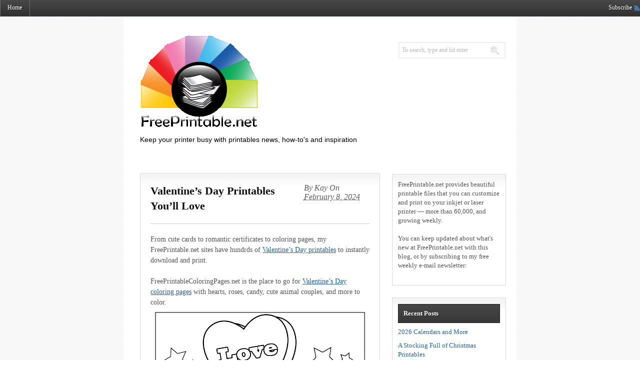

--- FILE ---
content_type: text/css
request_url: https://blog.freeprintable.net/wp-content/themes/thesis_184/custom/custom.css
body_size: 152
content:
#tagline
{
color: black !important;
    font-weight: normal !important;
    text-shadow: none !important;
 font-family: Arial,"Helvetica Neue",Helvetica,sans-serif;
    font-size: 1.4em;
}


--- FILE ---
content_type: text/css
request_url: https://www.freeprintable.net/blog/wp-content/themes/thesis_184/custom/skins/thesisplay/base.css
body_size: 2740
content:
/*
Skin Name:		ThesisPlay
Skin URI:		http://thesisthemes.com/premium-skins/thesisplay/
Description:	This skin is for people who are looking for something far from the conventional Thesis look. Hours were put into changing even the smallest detail to get a totally new, unique Thesis look unlike any other skin out there.
Version:		1.1.1
Author:			Matt Hodder
Author URI:		http://www.matthodder.com/
*/

/* Background / Border Tweaks */
.post, .teasers_box { border: none; }
.prev_next, .bypostauthor .format_text, #archive_info, #trackback_list { border: none; }
#footer, #footer a, #footer a:active { border: none; }
#header { border: none; }
#comment_list dt.comment, #comment_list dd.comment, #comment_list dl, #comment_list, #comment_list dd, #commentform, dl#comment_list dl dd .format_text { border: none; }
#content_box, #column_wrap { background: none;  }
#image_box, #custom_box, #feature_box { background: none; border: none; }

/* Text Tweaks */
.menu li a, .prev_next, #archive_info p { letter-spacing: normal; text-transform: none;}
.headline_meta {font-style: normal;}
.headline_meta span, .headline_meta abbr, .teaser abbr, .teaser span { letter-spacing: normal; text-transform: none; }
.sidebar h3 { letter-spacing: normal; font-variant: normal; }
dl#comment_list dd p.reply a, .comments_closed p { letter-spacing: normal; text-transform: none; }
.bracket { display: none; }

/* General */
.full_width .page { background: none; }
body { background: url(images/bg-main.png); color: #555555; }
.clearall { clear:both; }

/* Navigation */
#navigation_area { background: #464646 url(images/bg-nav.png) repeat-x bottom; height: 33px; }
#navigation_area ul.menu { border:none; border-left: 1px solid #707070;  }
#navigation_area ul.menu li { border-right: 1px solid #707070; height: 33px; }
#navigation_area ul.menu li a, #navigation_area ul.menu li a:hover { background:none; border:none; }
#navigation_area ul.menu li a {color: #fff; font-size: 1.2em; padding: 0.7em 1.2em; text-shadow: #1b1b1b 1px 1px; }
#navigation_area ul.menu li.current a:hover, #navigation_area ul.menu li a:hover  { color: #fff; }
#navigation_area ul.menu li a:hover { background: #191919; }
#navigation_area ul.menu li li {background: #313131; border-top:  1px solid #707070; }
#navigation_area ul.menu li li a:hover {	background: none; }
#navigation_area ul.menu li li:hover { background: #191919; border-top:  1px solid #707070; }
#navigation_area ul.menu .rss { border: none; }
#navigation_area ul.menu .rss a, #navigation_area ul.menu .rss a:hover { padding-right:  16px; }

/* Header */
#header_area { border-bottom: #d7d8df 1px solid; height: 129px; padding-bottom: 1px; }
#header #logo { float: left; margin-right: .5em; }
#header { width: 60%; clear: none; padding-top: 1.5em; }
#search_bar { padding-bottom:2.2em; padding-top:2.9em; float: right; }
#search_bar #s { background: #fff url(images/icon-search.png) no-repeat 95% 50%; border: 2px solid #efefef; padding: 7px 5px; width: 200px; font-size: 1.2em; color: #bbb; -webkit-border-top-radius: 2px; -moz-border-radius: 2px; }
#header #tagline { font-weight: bold; line-height: 50px; color: #000; }

/* Posts */
#content_box #content .post { background: #fff url(images/bg-posts.png) top repeat-x; border: 1px solid #d7d8df; }
#content_box #content .post_box {background: #fff url(images/bg-posts.png) top repeat-x;  border: 1px solid #d7d8df; padding: 2em; margin-top: 2em; margin-bottom: 2.5em; }
#archive_info, .archive_post_info { background: #f3f3f3; border: 1px solid #d7d8df; padding: 2em; margin: 2em 2.2em 2em 1.1em; }
#archive_info p { font-size: 1.2em; font-weight: bold; margin-bottom: 1em; }
#archive_info h1 { font-weight: bold; }
#content_box #content .top { margin-top: none; }
.post_image {border: 1px solid #cacaca; }
.post_box .entry-title, .post_box .entry-title a { font-weight: bold; float: left; }
.post_box .entry-title { width: 65%; }
.clearheader { border-bottom: 1px solid #cacaca; height: 1px; width: 100%; clear: both; margin-bottom: 20px; padding-top: 19px;}
.headline_area .headline_meta { display: inline-block; float: right; width: 30%; height: 35px; text-transform: capitalize; font-size: 1.6em; height: 100%; line-height: normal; font-style: italic; color: #5c5c5c; clear: right; }
.headline_area .headline_meta * { font-style: italic; }
.to_comments a { background: url(images/icon-smcomments.png) left no-repeat; padding-left: 16px; color: #5C5C5C; float: right; margin-top: 5px;}
.format_text .to_comments a span, .format_text .to_comments a { font-size: 1em; color: #5C5C5C; }
.format_text .to_comments a:hover { color: #5C5C5C; text-decoration: underline; }
.headline_area { margin-bottom: 0;}
.prev_next p { font-weight: bold; font-size: 1.4em;}
.post_nav a { font-size: 1em; }
.prev_next { padding-top: 0; padding-bottom: 2em; }
.teaser .entry-title a, .teaser .entry-title, .headline_area h1 { font-weight: bold; }

/* Teasers */
.teaser { width:41%; padding:2em; }
.teaser_comments { float: right; text-align: right; }
.teaser_date { float: left; font-style: italic; }
.teaser_postmeta { border-bottom: 1px solid #cacaca; margin-bottom: 12px; padding-bottom: 10px; color: #888888; font-size: 1.2em; }
.teaser_comments a { color: #929191; background: url(images/icon-smcomments.png) no-repeat left center; padding-left: 14px;}
.teaser_comments a:hover { color: #3f3f3f; }
.teaser_link, .format_text .read-more { display: inline-block; padding: 6px 10px; -moz-border-radius: 3px; -webkit-border-radius: 3px; color: #fff; font-size: 12px; font-weight: bold; text-decoration: none; line-height: normal; text-shadow: 1px 1px 0px rgba(0, 0, 0, 0.3); }
.teaser_link:hover, .read-more:hover { text-decoration: underline; }
.teaser .format_teaser { margin-top: .5em; }
	
/* Sidebar */
.sidebar_list .widget { padding:5%; width:89.5%; background: #fff url(images/bg-posts.png) top repeat-x; border: 1px solid #d7d8df;  }
.sidebar_list .widget h3 { background: #313131 url(images/bg-footer.png) top repeat-x; padding: 10px; color: #fff; border: 1px solid #1b1b1b; font-weight: bold; line-height: normal; text-shadow: #1b1b1b 1px 1px; }
.sidebar_list { padding-top: 2em; }
#sidebar_1 .sidebar_list { padding-right: 0; padding-left: 0; == }
#sidebar_2 .sidebar_list { padding-left: 2.4em; }
li.widget { margin-bottom: 1.9em; }
#sidebars #sidebar_2 .sidebar_list { padding-right: 0; }

/* Comments */
#respond { background: #fff url(images/bg-posts.png) top repeat-x; border: 1px solid #d7d8df; padding: 2em; margin-left:1.1em; margin-right: 0; }
#respond_intro { margin-top: 0; background: #313131 url(images/bg-footer.png) top repeat-x; padding: 1em; color: #fff; border: 1px solid #1b1b1b; font-weight: bold; line-height: normal; text-shadow: #1b1b1b 1px 1px; margin-left: 0; }
#respond_intro p { color: #fff; }
#commentform { padding: 0; padding-top: 2em;}
#commentform input, #commentform textarea {background: #efefef; border: #d3d3d3 1px solid; }
#comment_list { background: #fff url(images/bg-posts.png) top repeat-x; border: 1px solid #d7d8df; padding: 2em; margin: 0 0 2em 1.1em; }
.comment span.avatar { background:#FFFFFF; border:1px solid #d7d8df; float: left; margin:0 10px 10px 0; padding:4px; }
.avatar img { margin: 0; float: left; }
.comments_intro { margin-top: 1em; margin-bottom: 1em; text-align: center; font-weight: bold; font-size: 1.6em; }
.comments_intro span { font-size: 1em; color: inherit; }
.comment { background:#F3F3F3 none repeat scroll 0 0; padding: 1em; }
.comment .format_text { font-size: 1.2em; }
#comment_list dd.comment { margin-bottom: 2em; border: 1px solid #D7D8DF; border-top: none; padding-top: 0; }
#comment_list dt.comment { border: 1px solid #D7D8DF; border-bottom: none; padding-bottom: 5px; }
#commentform #submit { margin: 0; text-transform: none; letter-spacing: normal; font-size: 1.1em; border: none; font-weight: normal; display: inline-block; padding: 6px 10px; -moz-border-radius: 3px; -webkit-border-radius: 3px; color: #fff; font-size: 14px; font-weight: bold; text-decoration: none; line-height: normal; text-shadow: 1px 1px 0px rgba(0, 0, 0, 0.3); }
#commentform #submit:hover { text-decoration: underline; }
#commentform p .required { color: #4095d5; }
#commentform p { font-weight: bold; }
dl#comment_list .bypostauthor { background: #F3F3F3; }
.bypostauthor span.avatar { border-color:#333; }
#comment_list dd.comment .children dt.comment,  #comment_list dd.comment .children dd.comment { background: none; border: none; }
dl#comment_list dd p.reply a { -moz-border-radius: 3px; -webkit-border-radius: 3px; border:0 none; color:#FFFFFF; display:inline-block; font-size:12px; font-weight:bold; letter-spacing:normal; line-height:normal; margin:0; padding:4px 11px; text-decoration:none; text-shadow: 1px 1px 0px rgba(0, 0, 0, 0.3); text-transform:none; }
.comments_closed p { background: #F3F3F3; padding: 2em; border: 1px solid #D7D8DF; font-size: 1.6em; text-align: center; font-style: italic;  }
.comments_closed { margin-top: 2.2em; }
#comments { margin-bottom: 2.2em; }

/* Widget Footer */
#widget_footer_area { padding: 4em 0 2em 0; }
.footer_list { list-style: none; }
#widget_footer_area div.col { float: left; width: 30%; }
#widget_footer_area div.Footer3 { float: right; margin-right: 1.1%; }
#widget_footer_area div.Footer2 { margin-left: 4%; }
#widget_footer_area div.Footer1 { float: left; margin-left: 1.1%; }
.footer_list h3 { color: #fff; font-weight: bold; text-shadow: 1px 1px rgba(0, 0, 0, 0.5); font-size: 1.4em; margin-bottom: 1em; }
.footer_list .widget { color: #fff; text-shadow: 1px 1px rgba(0, 0, 0, 0.5); font-weight: bold; font-size: 1.2em; }
.footer_list .widget a { text-decoration: underline; color: #fff; }
.footer_list li.widget .widget_box { background: none; border: none; padding: 0; }

/* Footer */
#footer { padding-top: 1.1em; }
#footer_area a { color: #ddd;   }
#footer a:hover { color: #ddd; }
#footer_area a:hover { text-decoration: underline; }
#footer_area p {color: #fff; font-weight: bold; text-shadow: 1px 1px #222; }
#footer_area { background: url(images/bg-footer.png) bottom repeat-x; height: 50px; }
#footer_area .page { padding-bottom: 0; }
.footer_copy { float: left; padding-top: .5em; }
.backtotop .top { cursor: pointer; background: url(images/graphic-top.png) no-repeat; display: block; width: 70px; height: 28px; text-indent: -9999px; float: right; outline: none; }
.backtotop .top:hover { opacity: 0.8; }

/* Custom Featured Area */
#content_box #content #featured_area { background: #313131 url(images/bg-featuredarea.png) repeat-x top; border: none; -moz-border-radius: 8px; -webkit-border-radius: 8px; font-weight: bold; 
color: #fff; }
#content_box #content #featured_area .format_text { line-height: 1.8em; text-shadow:1px 1px #1B1B1B; }
.promo_left {  margin: 0 0 0 10px; padding: 5px 0; float: left; }
.promo_link { display: block; float: right; margin: 15px 10px 0; }
.promo_link:hover { opacity: 0.8; }


--- FILE ---
content_type: text/css
request_url: https://www.freeprintable.net/blog/wp-content/themes/thesis_184/custom/skins/thesisplay/themes/custom-theme.css
body_size: 516
content:
/*
File:			themes/custom-theme.css
Description:	USER Custom styles for Thesis Play
Author:			2010 Matt Hodder (www.matthodder.com)
Notes:			To use this theme, select Custom with the theme dropdown under ThesisPlay options. Use this if you don't want to ruin any of the other theme files and have your own selectable styles.
*/

/* Header */
#header_area { background: #fff url(images/bg-header.png) repeat-x top;  }

/* Widget Footer */
#widget_footer_area { background: url(../images/bg-widget-footer.png) top repeat-x #4d89b5; }

/* Buttons */
.teaser_link, .format_text .read-more, #commentform #submit, .bypostauthor span.avatar, dl#comment_list dd p.reply a { background: #1E649B url(images/button-bg.png) top repeat-x; }
#navigation_area ul.menu .rss a { background: url(images/icon-rss.png) right no-repeat; }
#navigation_area ul.menu .rss a:hover { background: url(images/icon-rss.png) right no-repeat; }

/* Links */
a { color: #2361a1; }

--- FILE ---
content_type: application/x-javascript
request_url: https://www.freeprintable.net/blog/wp-content/themes/thesis_184/custom/skins/thesisplay/js/custom.js
body_size: 105
content:
$(function() {

		$('a.top').click(function() {
			$('body,html').animate({scrollTop:0},400);
		});	
});